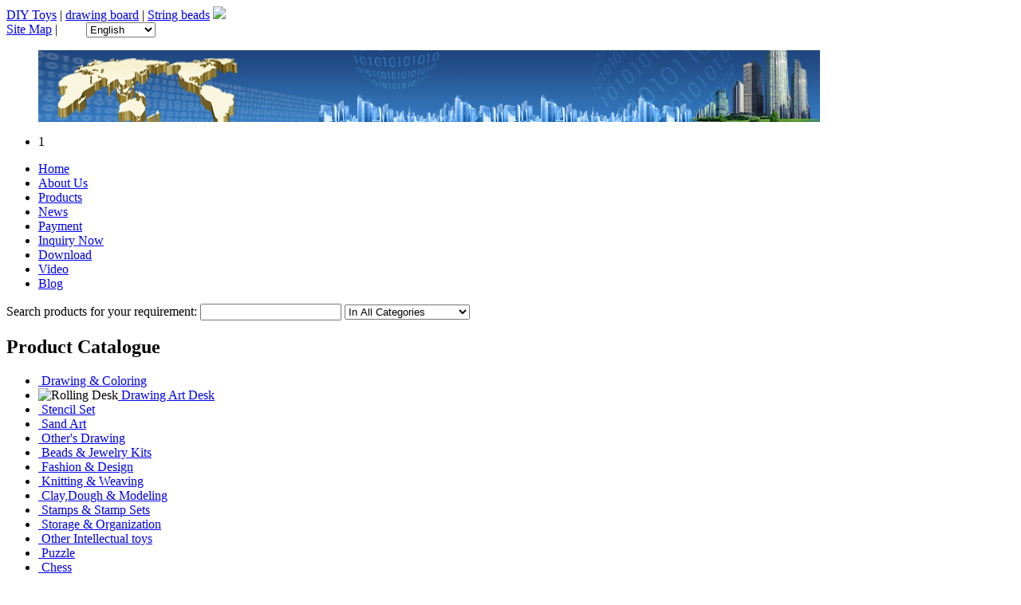

--- FILE ---
content_type: text/html; charset=Utf-8
request_url: http://www.yudagift.com/letters/W.html
body_size: 34364
content:
<!DOCTYPE html PUBLIC "-//W3C//DTD XHTML 1.0 Transitional//EN" "http://www.w3.org/TR/xhtml1/DTD/xhtml1-transitional.dtd">
<html xmlns="http://www.w3.org/1999/xhtml">
<head>
<meta http-equiv="Content-Type" content="text/html; charset=utf-8" />
<title>Browse Keywords by Alphabet - W - DIY Toys,drawing board,String beads,Drawing toys,plastic goods Manufacturers & Suppliers - Ningbo SunRise Industry Co.,Ltd</title>
<meta name="keywords" content="DIY Toys,drawing board,String beads,Drawing toys,plastic goods" />
<meta name="description" content="Ningbo SunRise Industry Co.,Ltd is DIY Toys,drawing board,String beads,Drawing toys,plastic goods Manufacturers & Suppliers." />
<meta name="subject" content="Browse Keywords by Alphabet" />
<script language="javascript" src="/script/ae.js"  charset="utf-8"></script>
<script language="javascript" type="text/javascript" src="/script/minisite.js"  charset="utf-8"></script>
<script type="text/javascript" src="/script/commons.js" ></script>
<!--<script type="text/javascript" src="http://www.yudagift.com/script/net2chinaFlash.js" ></script>-->
<script type="text/javascript" src="/script/onshowbig.js" ></script>
<script type="text/javascript" src="/script/register.js" ></script>
<script type="text/javascript" src="/script/cps.js" ></script>
<!--<script type="text/javascript" src="http://www.yudagift.com/script/prototype.js" ></script>-->
<script type="text/javascript" src="/script/slideshow.js" ></script>
<link href="/css/user_default/slideshow.css"  rel="stylesheet" type="text/css" />
<link href="/css/user_default/common.css"  rel="stylesheet" type="text/css" />

<link href="/css/user_default/online_darkblue.css"  rel="stylesheet" type="text/css" />
	<link href="/css/user_default/darkblue-css.css"  rel="stylesheet" type="text/css" />
		</head>
<body style="background:!important;">
<!--第三方-->
<div id="Layer1" style="display:none;position:absolute;z-index:1;border: 1px #000000 solid; background-color:#FFFFFF; padding:4px;"></div>
<div class="topkeyword">
	<div class="topkeyword980px">
		<div class="topkeywordl">
			 <a href="#" > DIY Toys</a> |  <a href="#" > drawing board</a> |  <a href="#" > String beads</a>  <a href="javascript:showDiv('moretks');"><img src="http://www.yeskey.com/images/ico2.jpg"/></a>
		</div>
		<div class="topkeywordr"><!--<script type="text/javascript" src="http://www.yudagift.com/check.html" ></script>|--> <a href="http://www.yudagift.com/sitemap.html" >Site Map</a> | <script type="text/javascript" src="http://www.yudagift.com/basket.html" ></script>&nbsp;&nbsp;<img src="/images/ico/ico_en.jpg"  width="20" height="14" name="x1">
		<select name="menu1" class="font-12" onchange="document.x1.src='http://www.yudagift.com/images/user_default/ico/ico_'+options[selectedIndex].value+'.jpg';window.open('http://www.yudagift.com/jumptolangu.php?lan='+options[selectedIndex].value+'&u=http://www.yudagift.com/letters/W.html');">
				  <option value="en">English</option>
				  <option value="de">Deutsch</option>
				<option value="es">Español</option>
				<option value="fr">Français</option>
				<option value="it">Italiano</option>
				<option value="pt">Português</option>
				<option value="ja">日本の</option>
				<option value="ko">한국어</option>
				<option value="ar">العربية</option>
				<option value="bg">български</option>
				<option value="hr">hrvatski</option>
				<option value="cs">česky</option>
				<option value="da">Dansk</option>
				<option value="nl">Nederlands</option>
				<option value="fi">suomi</option>
				<option value="el">Ελληνικά</option>
				<option value="hi">हिन्दी</option>
				<option value="no">norsk</option>
				<option value="pl">Polski</option>
				<option value="ro">Română</option>
				<option value="ru">русский</option>
				<option value="sv">Svenska</option>
				<option value="zh-CN">中文</option>
				</select>
		</div>
	<div class="topkeywordtt" id="moretks" style="display:none;">
	 <a href="#" > Drawing toys</a> |  <a href="#" > plastic goods</a>
	</div>
	</div>
</div><!--LOGO-->

<div class="head">
	<div class="top" id="top"><div class='cl'><ul class='slideshow' id='slidesImgs'><img src="http://www.yudagift.com/uploadfile/advs_image/top.jpg" width="980" height="90" alt="top"></ul></div><div class='slidebar' id='slideBar'><ul><li class='on'>1</li></ul></div></div>
	<div class="corpmenu">
		<ul><li><a  href="http://www.yudagift.com/" target="_self" title="">Home</a></li><li><a  href="http://www.yudagift.com/about.html" target="_self" title="">About Us</a></li><li><a  href="http://www.yudagift.com/products.html" target="_self" title="">Products</a></li><li><a  href="http://www.yudagift.com/news.html" target="_self" title="">News</a></li><li><a  href="http://www.yudagift.com/page/Payment-page27783.html" target="_self" title="">Payment</a></li><li><a  href="http://www.yudagift.com/inquiry.html" target="_self" title="">Inquiry Now</a></li><li><a  href="http://www.yudagift.com/download.html" target="_self" title="">Download</a></li><li><a  href="http://www.yudagift.com/video.html" target="_self" title="">Video</a></li><li><a  href="http://blog.yeskey.com/salesyuda/" target="_blank" title="">Blog</a></li></ul>
	</div>
	<div class="search">
	
<script type="text/javascript">
function subsel(){
	if(trim(document.getElementById('keyword').value) ==""){
		alert('Please input keyword!');
		return false;
	}else {
		document.getElementById('form1_sel').action = "/search.php";
		document.getElementById('form1_sel').submit();
	}

}
</script>
	<form name="form1_sel" id="form1_sel" action="" method="get" onsubmit="return subsel()">
		Search products for your requirement:
		  <input name="keyword" id="keyword" class="input" size="20" maxlength="50" value=""/>
 		 <select name="cat_id" id="cat_id">

 		 <option value="0" selected="selected">In All Categories</option>
		   <option value="13787" >Drawing & Coloring</option><option value="13788" >Beads & Jewelry Kits</option><option value="13789" >Fashion & Design</option><option value="13790" >Knitting & Weaving</option><option value="13791" >Clay,Dough & Modeling</option><option value="13792" >Stamps & Stamp Sets</option><option value="13793" >Storage & Organization</option><option value="13794" >Other Intellectual toys</option><option value="13795" >Fishing game</option>
      </select>
		  <input name="按钮" type="submit" style="border-top-width:0px;font-weight:bold;border-left-width: 0px; background:url(http://www.yudagift.com/images/user_default/darkblue/GSSearchButton.gif) no-repeat;border-bottom-width:0px;width:58px;color:#FFFFFF;height:19px;border-right-width:0px;cursor:hand;" value="Search"/>
	  <input name="op" type="hidden" value="head_sel" />
	  <input name="do" type="hidden" value="search" />
	  <input name="space_name" type="hidden" value="salesyuda3551" />
      <!--在线客服 start-->
      &nbsp;&nbsp;&nbsp;
	 	</form>
   
	</div>
</div><style type="text/css">
.syn_no_thing { text-align:center; color: #A5AFAA ; font-weight:600; height:480px; }
</style>
<!--BODY-->
<div id="fixedbody">

	<!--Body pageleft start-->
	<div id="pageleft">
	<div class="winstyle2">
	<h2>Product Catalogue</h2>
		<ul>
			<li class="oncate" ><img src='http://www.yudagift.com/images/user_default/darkblue/ico-left.gif' alt='' border='0'/><a href='http://www.yudagift.com/product_cat_list/Drawing---Coloring-c13787.html' title='Drawing & Coloring' target="_self"> Drawing & Coloring</a> </li>
<li class="parcate" ><img src='http://www.yudagift.com/images/user_default/darkblue/main_55.jpg' alt='Rolling Desk' border='0'/><a href='http://www.yudagift.com/product_cat_list/Drawing-Art-Desk-c13796.html' title='Drawing Art Desk' target="_self"> Drawing Art Desk</a> </li>
<li class="parcate" ><img src='http://www.yudagift.com/images/user_default/darkblue/main_55.jpg' alt='' border='0'/><a href='http://www.yudagift.com/product_cat_list/Stencil-Set-c13797.html' title='Stencil Set' target="_self"> Stencil Set</a> </li>
<li class="parcate" ><img src='http://www.yudagift.com/images/user_default/darkblue/main_55.jpg' alt='' border='0'/><a href='http://www.yudagift.com/product_cat_list/Sand-Art-c13798.html' title='Sand Art' target="_self"> Sand Art</a> </li>
<li class="parcate" ><img src='http://www.yudagift.com/images/user_default/darkblue/main_55.jpg' alt='' border='0'/><a href='http://www.yudagift.com/product_cat_list/Other-s-Drawing-c13799.html' title='Other's Drawing' target="_self"> Other's Drawing</a> </li>
<li class="oncate" ><img src='http://www.yudagift.com/images/user_default/darkblue/ico-left.gif' alt='' border='0'/><a href='http://www.yudagift.com/product_cat_list/Beads---Jewelry-Kits-c13788.html' title='Beads & Jewelry Kits' target="_self"> Beads & Jewelry Kits</a> </li>
<li class="oncate" ><img src='http://www.yudagift.com/images/user_default/darkblue/ico-left.gif' alt='' border='0'/><a href='http://www.yudagift.com/product_cat_list/Fashion---Design-c13789.html' title='Fashion & Design' target="_self"> Fashion & Design</a> </li>
<li class="oncate" ><img src='http://www.yudagift.com/images/user_default/darkblue/ico-left.gif' alt='' border='0'/><a href='http://www.yudagift.com/product_cat_list/Knitting---Weaving-c13790.html' title='Knitting & Weaving' target="_self"> Knitting & Weaving</a> </li>
<li class="oncate" ><img src='http://www.yudagift.com/images/user_default/darkblue/ico-left.gif' alt='' border='0'/><a href='http://www.yudagift.com/product_cat_list/Clay-Dough---Modeling-c13791.html' title='Clay,Dough & Modeling' target="_self"> Clay,Dough & Modeling</a> </li>
<li class="oncate" ><img src='http://www.yudagift.com/images/user_default/darkblue/ico-left.gif' alt='' border='0'/><a href='http://www.yudagift.com/product_cat_list/Stamps---Stamp-Sets-c13792.html' title='Stamps & Stamp Sets' target="_self"> Stamps & Stamp Sets</a> </li>
<li class="oncate" ><img src='http://www.yudagift.com/images/user_default/darkblue/ico-left.gif' alt='' border='0'/><a href='http://www.yudagift.com/product_cat_list/Storage---Organization-c13793.html' title='Storage & Organization' target="_self"> Storage & Organization</a> </li>
<li class="oncate" ><img src='http://www.yudagift.com/images/user_default/darkblue/ico-left.gif' alt='' border='0'/><a href='http://www.yudagift.com/product_cat_list/Other-Intellectual-toys-c13794.html' title='Other Intellectual toys' target="_self"> Other Intellectual toys</a> </li>
<li class="parcate" ><img src='http://www.yudagift.com/images/user_default/darkblue/main_55.jpg' alt='' border='0'/><a href='http://www.yudagift.com/product_cat_list/Puzzle-c13800.html' title='Puzzle' target="_self"> Puzzle</a> </li>
<li class="parcate" ><img src='http://www.yudagift.com/images/user_default/darkblue/main_55.jpg' alt='' border='0'/><a href='http://www.yudagift.com/product_cat_list/Chess-c13801.html' title='Chess' target="_self"> Chess</a> </li>
<li class="parcate" ><img src='http://www.yudagift.com/images/user_default/darkblue/main_55.jpg' alt='' border='0'/><a href='http://www.yudagift.com/product_cat_list/Tool-Toys-c13802.html' title='Tool Toys' target="_self"> Tool Toys</a> </li>
<li class="parcate" ><img src='http://www.yudagift.com/images/user_default/darkblue/main_55.jpg' alt='' border='0'/><a href='http://www.yudagift.com/product_cat_list/YOYO-Toys-c13803.html' title='YOYO Toys' target="_self"> YOYO Toys</a> </li>
<li class="parcate" ><img src='http://www.yudagift.com/images/user_default/darkblue/main_55.jpg' alt='' border='0'/><a href='http://www.yudagift.com/product_cat_list/EVA-Toys-c13804.html' title='EVA Toys' target="_self"> EVA Toys</a> </li>
<li class="oncate" ><img src='http://www.yudagift.com/images/user_default/darkblue/ico-left.gif' alt='' border='0'/><a href='http://www.yudagift.com/product_cat_list/Fishing-game-c13795.html' title='Fishing game' target="_self"> Fishing game</a> </li>

		</ul>
	</div>

	<!--<div class="winstyle2">
		<h2>Hot Keywords</h2>
		<ul>
			<li class="parcate">&nbsp;&nbsp;<a href=""  title=""></a></li>
			
			<li class="oncate">&nbsp;&nbsp;<img src="http://www.yudagift.com/images/user_default/darkblue/icomore.jpg"  alt="" border="0" />
			<a href="#"  title=""><strong>View more</strong></a>
			</li>
		</ul>
	</div>	-->
		<div class="winstyle2">
		<h2>Supplier Details</h2>
		<ul style="padding-left:8px;">
		  <li style="width:210px;word-wrap:break-word;"><strong>&nbsp;Company Name: </strong><br />Ningbo SunRise Industry Co.,Ltd</li>
		  <li style="width:210px;word-wrap:break-word;"><strong>&nbsp;Contact Person: </strong>Jason Wang&nbsp;&nbsp;</li>
					  <li style="width:210px;word-wrap:break-word;"><strong>&nbsp;Tel: </strong>86-574-88158287
          <li style="width:210px;word-wrap:break-word;"><strong>&nbsp;Mobile:</strong>008613777291375</li>
		  <li style="width:210px;word-wrap:break-word;"><strong>&nbsp;Fax: </strong>86-574-88192588</li>
					  <li style="width:210px;word-wrap:break-word;"><strong>&nbsp;Email: </strong><a href="mailto:sales5@yudagift.com">sales5@yudagift.com</a></li>
		  <li style="width:210px;word-wrap:break-word;"><strong>&nbsp;Address: </strong><br />No.8 Dongbei Road,Shangliing Village,Dongqiao Town,Yinzhou Zone,Ningbo,City</li>
		  <li style="width:210px;word-wrap:break-word;"><strong>&nbsp;WebSite: </strong><br />
                        <a href="http://www.yudagift.com/" target="_blank">http://www.yudagift.com/</a><br>
		               <a href="http://www.nbydwj.com" target="_blank">http://www.nbydwj.com</a><br>
		 </li>
		  <!--<div style=" margin:5px 0; padding-left:40px;"> <a onClick=testMessageBox(event);  href="javascript:testMessageBox(event);"><img src="http://www.yudagift.com/images/darkblue/mini_detail_now.gif" width="123" height="25"></a></div>-->
		</ul>
	</div>
		
		
      <div style="text-align:center; padding-right:15px;">
		<!-- 社会化营销平台 -->
                <ul><li style="padding-bottom:5px;"><a href="http://www.facebook.com/pages/Ningbo-Yinzhou-Yuda-Toys-CoLtd/509159339128390" target="_blank"><img src="http://www.yudagift.com/images/facebook-icon.gif" title="Facebook"></a></li><li style="padding-bottom:5px;"><a href="http://nbyudagift.blogspot.com/" target="_blank"><img src="http://www.yudagift.com/images/blogger-icon.gif" title="Google blogger"></a></li><li style="padding-bottom:5px;"><a href="https://twitter.com/yeskeychilli" target="_blank"><img src="http://www.yudagift.com/images/twitter-icon.gif" title="twitter"></a></li></ul>
        		<!-- end -->

      </div>	
	<div>
	</div>
	
		<div style="text-align:center;padding-right:15px;margin-top:20px; padding-bottom:20px;">
	<!-- AddThis Button BEGIN -->
	<a href="http://www.addthis.com/bookmark.php?v=20" onmouseover="return addthis_open(this, '','[URL]', '[TITLE]')" onmouseout="addthis_close()" onclick="return addthis_sendto();">
	<img src="http://www.yudagift.com/images/user_default/share.gif" width="104" height="23" alt="Bookmark this page" style="border:0;"/></a>
	<!-- AddThis Button END -->
	
	</div>
		<div style="text-align:center; padding-top:5px;clear:both; padding-right:15px;"></div>
	<div style="clear:both;"></div>
	

</div>	<!--Body pageleft End-->
    
	<!--BODY RIGHT-->
	<div id="pageright">
		<div class="pagerightp">
			<div class="pagerighttop"><a href="http://www.yudagift.com/">Home</a> > Browse Keywords by Alphabet </div>
			<div class="bg">
				<div class="zi">
				<strong>
	  <a href="http://www.yudagift.com/letters/A.html" >A</a> | 
	  <a href="http://www.yudagift.com/letters/B.html" >B</a> | 
	  <a href="http://www.yudagift.com/letters/C.html" >C</a> | 
	  <a href="http://www.yudagift.com/letters/D.html" >D</a> | 
	  <a href="http://www.yudagift.com/letters/E.html" >E</a> | 
	  <a href="http://www.yudagift.com/letters/F.html" >F</a> | 
	  <a href="http://www.yudagift.com/letters/G.html" >G</a> | 
	 
	  <a href="http://www.yudagift.com/letters/H.html" >H</a> | 
	  <a href="http://www.yudagift.com/letters/I.html" >I</a> | 
	  <a href="http://www.yudagift.com/letters/J.html" >J</a> | 
	  <a href="http://www.yudagift.com/letters/K.html" >K</a> | 
	  <a href="http://www.yudagift.com/letters/L.html" >L</a> | 
	  <a href="http://www.yudagift.com/letters/M.html" >M</a> | 
	  <a href="http://www.yudagift.com/letters/N.html" >N</a> | 
	  <a href="http://www.yudagift.com/letters/O.html" >O</a> | 
	  <a href="http://www.yudagift.com/letters/P.html" >P</a> | 
	  <a href="http://www.yudagift.com/letters/Q.html" >Q</a> | 
	  
	  <a href="http://www.yudagift.com/letters/R.html" >R</a> | 
	  <a href="http://www.yudagift.com/letters/S.html" >S</a> | 
	  <a href="http://www.yudagift.com/letters/T.html" >T</a> | 
	  <a href="http://www.yudagift.com/letters/U.html" >U</a> | 
	  <a href="http://www.yudagift.com/letters/V.html" >V</a> | 
	  <a href="http://www.yudagift.com/letters/W.html" >W</a> | 
	  <a href="http://www.yudagift.com/letters/X.html" >X</a> | 
	  <a href="http://www.yudagift.com/letters/Y.html" >Y</a> | 
	  <a href="http://www.yudagift.com/letters/Z.html" >Z</a> | 
	  
	  <a href="http://www.yudagift.com/letters/0.html" >0~9</a> 

				</strong>
				</div>
			</div>
			<div class="pagerighttop1">
				<ul>
				
											<li><a href="http://www.yudagift.com/products_info/Wholesale-Kids-Plastic-Stencil-YD-PO001-198120.html" target="_self">Wholesale Kids Plastic Stencil YD-PO001</a></li>
						
											<li><a href="http://www.yudagift.com/products_info/Wholesale-Beads-YD-S002-198281.html" target="_self">Wholesale Beads YD-S002</a></li>
						
											<li><a href="http://www.yudagift.com/products_info/Weaving-Loom-YD-W003-198384.html" target="_self">Weaving Loom YD-W003</a></li>
						
											<li><a href="http://www.yudagift.com/products_info/Weaving-Loom-Toy-YD-W001-198386.html" target="_self">Weaving Loom Toy YD-W001</a></li>
						
										
					

					
											<li><a href="http://www.yudagift.com/ks_products/1109515/-Weaving-loom.html" target="_self"> Weaving loom</a></li>
											<li><a href="http://www.yudagift.com/ks_products/1109513/Weaving-Loom-Toy.html" target="_self">Weaving Loom Toy</a></li>
											<li><a href="http://www.yudagift.com/ks_products/1114729/Weaving-loom.html" target="_self">Weaving loom</a></li>
											<li><a href="http://www.yudagift.com/ks_products/1114767/wholesale-beads.html" target="_self">wholesale beads</a></li>
											<li><a href="http://www.yudagift.com/ks_products/1109585/wholesale-kids-plastic-stencil.html" target="_self">wholesale kids plastic stencil</a></li>
											<li><a href="http://www.yudagift.com/ks_products/1109584/wholesale-kids-pp-drawing-stencil.html" target="_self">wholesale kids pp drawing stencil</a></li>
												
										
				</ul>
			</div>
		</div>
	</div>
    <!--Body right End-->
	
</div>
<script language="javascript">

</script>
<script language="JavaScript" src="/script/Common_Footer_in.js"  type="text/javascript"></script>
<div class="foot">
	<div class="footbg">
	<ul>
	  <li class="footbgtt"> </li>
	  <li class="footbgrr"><img src="/images/ico/ico.gif"  width="4" height="7" /> <a href="http://www.yudagift.com/send_friend/0.html" >Email this website</a></li>
	  <li class="footbgrr"><img src="/images/ico/ico.gif"  width="4" height="7" />
<!-- AddThis Button BEGIN -->
<script type="text/javascript">var addthis_pub="wiliam6";</script>
<a href="https://www.addthis.com/bookmark.php?v=20" onmouseover="return addthis_open(this, '','[URL]', '[TITLE]')" onmouseout="addthis_close()" onclick="return addthis_sendto();">
Bookmark this page</a>
<script type="text/javascript" src="https://s7.addthis.com/js/200/addthis_widget.js"></script>
<!-- AddThis Button END -->
	</li>
	<!--<li class="footbgrr"><img src="/images/ico/ico.gif"  width="4" height="7" /> <a style="cursor:hand" onmouseover="return addthis_onmouseover(this, event)" onmouseout="addthis_onmouseout()"><img src="/images/ic_bookmark.gif"  width="1" height="1" border="0" />Bookmark this page</a></li>-->
	<li class="footbgrr"><img src="/images/ico/ico.gif"  width="4" height="7" /> <A onfocus=this.blur() href="javascript:window.print();">Print this page</a> </li>
	</ul>
	</div>
<DIV class=footzi>
	<TABLE cellPadding=2 width="95%" align=center border=0>
					  <TBODY>
					  <TR align=left>
						<TD>
						<A href="http://www.yudagift.com/jumptolangu/de.html" target=_blank>
						<IMG alt="" src="http://www.yudagift.com/images/user_default/ico/ico_de.jpg" align=middle border=0>Deutsch</A>
						</TD>
						<TD><A href="http://www.yudagift.com/jumptolangu/es.html" 
						  target=_blank><IMG alt="" src="http://www.yudagift.com/images/user_default/ico/ico_es.jpg" align=middle 
						  border=0>Español</A></TD>
						<TD><A href="http://www.yudagift.com/jumptolangu/fr.html" 
						  target=_blank><IMG alt="" src="http://www.yudagift.com/images/user_default/ico/ico_fr.jpg" align=middle 
						  border=0>Français</A></TD>
						<TD><A href="http://www.yudagift.com/jumptolangu/it.html" 
						  target=_blank><IMG alt="" src="http://www.yudagift.com/images/user_default/ico/ico_it.jpg" align=middle 
						  border=0>Italiano</A></TD>
						<TD><A href="http://www.yudagift.com/jumptolangu/pt.html" 
						  target=_blank><IMG alt="" src="http://www.yudagift.com/images/user_default/ico/ico_pt.jpg" align=middle 
						  border=0>Português</A></TD>
						<TD><A href="http://www.yudagift.com/jumptolangu/ja.html" 
						  target=_blank><IMG alt="" src="http://www.yudagift.com/images/user_default/ico/ico_ja.jpg" align=middle 
						  border=0>日本の</A></TD>
						<TD><A href="http://www.yudagift.com/jumptolangu/ko.html" 
						  target=_blank><IMG alt="" src="http://www.yudagift.com/images/user_default/ico/ico_ko.jpg" align=middle 
						  border=0>한국어</A></TD>
						<TD><A href="http://www.yudagift.com/jumptolangu/ar.html" 
						  target=_blank><IMG alt="" src="http://www.yudagift.com/images/user_default/ico/ico_ar.jpg" align=middle 
						  border=0>العربية</A></TD>
						<TD><A href="http://www.yudagift.com/jumptolangu/bg.html" 
						  target=_blank><IMG alt="" src="http://www.yudagift.com/images/user_default/ico/ico_bg.jpg" align=middle 
						  border=0>български</A></TD>
						<TD><A href="http://www.yudagift.com/jumptolangu/hr.html" 
						  target=_blank><IMG alt="" src="http://www.yudagift.com/images/user_default/ico/ico_hr.jpg" align=middle 
						  border=0>hrvatski</A></TD>
						<TD><A href="http://www.yudagift.com/jumptolangu/cs.html" 
						  target=_blank><IMG alt="" src="http://www.yudagift.com/images/user_default/ico/ico_cs.jpg" align=middle 
						  border=0>česky</A></TD></TR>
					  <TR align=left>
						<TD><A href="http://www.yudagift.com/jumptolangu/da.html" 
						  target=_blank><IMG alt="" src="http://www.yudagift.com/images/user_default/ico/ico_da.jpg" align=middle 
						  border=0>Dansk</A></TD>
						<TD><A href="http://www.yudagift.com/jumptolangu/nl.html" 
						  target=_blank><IMG alt="" src="http://www.yudagift.com/images/user_default/ico/ico_nl.jpg" align=middle 
						  border=0>Nederlands</A></TD>
						<TD><A href="http://www.yudagift.com/jumptolangu/fi.html" 
						  target=_blank><IMG alt="" src="http://www.yudagift.com/images/user_default/ico/ico_fi.jpg" align=middle 
						  border=0>suomi</A></TD>
						<TD><A href="http://www.yudagift.com/jumptolangu/el.html" 
						  target=_blank><IMG alt="" src="http://www.yudagift.com/images/user_default/ico/ico_el.jpg" align=middle 
						  border=0>Ελληνικά</A></TD>
						<TD><A href="http://www.yudagift.com/jumptolangu/hi.html" 
						  target=_blank><IMG alt="" src="http://www.yudagift.com/images/user_default/ico/ico_hi.jpg" align=middle 
						  border=0>हिन्दी</A></TD>
						<TD><A href="http://www.yudagift.com/jumptolangu/no.html" 
						  target=_blank><IMG alt="" src="http://www.yudagift.com/images/user_default/ico/ico_no.jpg" align=middle 
						  border=0>norsk</A></TD>
						<TD><A href="http://www.yudagift.com/jumptolangu/pl.html" 
						  target=_blank><IMG alt="" src="http://www.yudagift.com/images/user_default/ico/ico_pl.jpg" align=middle 
						  border=0>Polski</A></TD>
						<TD><A href="http://www.yudagift.com/jumptolangu/ro.html" 
						  target=_blank><IMG alt="" src="http://www.yudagift.com/images/user_default/ico/ico_ro.jpg" align=middle 
						  border=0>Română</A></TD>
						<TD><A href="http://www.yudagift.com/jumptolangu/ru.html" 
						  target=_blank><IMG alt="" src="http://www.yudagift.com/images/user_default/ico/ico_ru.jpg" align=middle 
						  border=0>русский</A></TD>
						<TD><A href="http://www.yudagift.com/jumptolangu/sv.html" 
						  target=_blank><IMG alt="" src="http://www.yudagift.com/images/user_default/ico/ico_sv.jpg" align=middle 
						  border=0>Svenska</A></TD>
						 <TD><A href="http://www.yudagift.com/jumptolangu/zh-CN.html" 
						  target=_blank><IMG alt="" src="http://www.yudagift.com/images/user_default/ico/ico_cn.jpg" align=middle 
						  border=0>中文</A></TD>
						<TD></TD></TR></TBODY></TABLE>
</DIV>
	  <div class="footzi"><a href="http://www.yudagift.com/" >Home</a> | <a href="http://www.yudagift.com/products.html" >Products Show</a> | <a href="http://www.yudagift.com/news.html" >What's New</a> | <a href="http://www.yudagift.com/about.html" >Company Profile</a> | <a href="http://www.yudagift.com/contact_us.html" >Contact Us</a> | <a href="http://www.yudagift.com/sitemap.html">Site Map</a> | <a href="http://www.yudagift.com/link.html" >Link</a> <br>

  Friendly Link: <a href="http://www.yudagift.com/link.html" >Link</a> <br>

       Copyright &copy; <a href="http://www.yudagift.com/" title="Ningbo SunRise Industry Co.,Ltd">Ningbo SunRise Industry Co.,Ltd</a>  All rights reserved.
	  
	  <br>
      <a href="http://www.yudagift.com/letters/A.html"  target="_self">Hot Products</a>: 
	  <a href="http://www.yudagift.com/letters/A.html"  target="_self">A</a> | 
	  <a href="http://www.yudagift.com/letters/B.html"  target="_self">B</a> | 
	  <a href="http://www.yudagift.com/letters/C.html"  target="_self">C</a> | 
	  <a href="http://www.yudagift.com/letters/D.html"  target="_self">D</a> | 
	  <a href="http://www.yudagift.com/letters/E.html"  target="_self">E</a> | 
	  <a href="http://www.yudagift.com/letters/F.html"  target="_self">F</a> | 
	  <a href="http://www.yudagift.com/letters/G.html"  target="_self">G</a> | 
	 
	  <a href="http://www.yudagift.com/letters/H.html"  target="_self">H</a> | 
	  <a href="http://www.yudagift.com/letters/I.html"  target="_self">I</a> | 
	  <a href="http://www.yudagift.com/letters/J.html"  target="_self">J</a> | 
	  <a href="http://www.yudagift.com/letters/K.html"  target="_self">K</a> | 
	  <a href="http://www.yudagift.com/letters/L.html"  target="_self">L</a> | 
	  <a href="http://www.yudagift.com/letters/M.html"  target="_self">M</a> | 
	  <a href="http://www.yudagift.com/letters/N.html"  target="_self">N</a> | 
	  <a href="http://www.yudagift.com/letters/O.html"  target="_self">O</a> | 
	  <a href="http://www.yudagift.com/letters/P.html"  target="_self">P</a> | 
	  <a href="http://www.yudagift.com/letters/Q.html"  target="_self">Q</a> | 
	  
	  <a href="http://www.yudagift.com/letters/R.html"  target="_self">R</a> | 
	  <a href="http://www.yudagift.com/letters/S.html"  target="_self">S</a> | 
	  <a href="http://www.yudagift.com/letters/T.html"  target="_self">T</a> | 
	  <a href="http://www.yudagift.com/letters/U.html"  target="_self">U</a> | 
	  <a href="http://www.yudagift.com/letters/V.html"  target="_self">V</a> | 
	  <a href="http://www.yudagift.com/letters/W.html"  target="_self">W</a> | 
	  <a href="http://www.yudagift.com/letters/X.html"  target="_self">X</a> | 
	  <a href="http://www.yudagift.com/letters/Y.html"  target="_self">Y</a> | 
	  <a href="http://www.yudagift.com/letters/Z.html"  target="_self">Z</a> | 
	  
	  <a href="http://www.yudagift.com/letters/0.html"  target="_self">0~9</a> 

	  <br>
	  <div style="display:none">
		<!--访问量统计-->          
		         <!--第三方-->
                            <script language="javascript" type="text/javascript" src="http://js.users.51.la/14973318.js"></script>
<noscript><a href="http://www.51.la/?14973318" target="_blank"><img alt="我要啦免费统计" src="http://img.users.51.la/14973318.asp" style="border:none" /></a></noscript>
                    <!-- 本地 piwik-->
        		<!-- end  -->
	   </div>
     </div>
	<DIV style="CLEAR: both"></DIV>
	</div>




<div id="fastFeedback" style="z-index:9999">

	<h4>Contact Us</h4>

	<div class="buttons">

		<span id="minMaxButtonS" class="maxStatus">

			<img id="sButtonMin" src="/images/fastFeedback_min.gif" border="0" alt="Minimize" />

			<img id="sButtonMax" style="display:none" src="/images/fastFeedback_max.gif" border="0" alt="Maximize" />

		</span>

	</div>

	<div id="contentBox" class="sbox">

		<div id="onlineStatus">

			<strong>We are online!</strong><br />
			
			<div style="border-bottom:1px dashed #666;" /></div>

		</div>

		<textarea id="smallEmailInput">Click here to enter your message</textarea>

	</div>

</div>
  <!--在线客服 start-->
    <script type="text/javascript" src="/script/skypeCheck40.js"></script>

<div class='QQbox' id='divQQbox' style="right:0px;">

<div class='Qlist' id='divOnline' style='display : none;'>

<div class='t'></div>

<div class='con'>

<h2 style="padding-bottom:12px;"><a href="javascript:OnlineOut()"><img src="http://www.yudagift.com/images/online/window_close.png" width='12' height='12' style=" float:right"></a>Consult online </h2>

<table style=" margin-left:10px;">
<!--MSN-->
<tr><td><img style="border-style: none;" src="http://www.yudagift.com/images/user_default/msnunknown.gif" width="23" align="absmiddle" alt="Msn"/></td>
<td align="left"><a target="_blank" href="http://settings.messenger.live.com/Conversation/IMMe.aspx?invitee=sales2@yudagift.com&mkt=en">Yvonne Liang</a></td></tr>
<!--skype-->
<tr>
	<td><img src="http://www.yudagift.com/images/user_default/skypeunknown.gif" style="border: none;" width="23" alt="Skype" align="absmiddle" /> </td>
	<td align="left"><a href="skype:yvonne-liang904?chat">Yvonne Liang</a></td>
</tr>
<!--yahoo-->
<!--google-->
</table>
<table>
<!--TEL-->
<tr>
<td style="vertical-align:top"><strong>Tel:</strong></td>
<td style="width:130px;word-break:break-all;">+86-574-88158287</td>
</tr>
</table>
</div>
<div class='b'></div>

</div>

<div id='divMenu' onmouseover='OnlineOver();'></div>

</div>

<SCRIPT>

//<![CDATA[

var tips; 
var theTop = 240/*这是默认高度,越大越往下*/; 
var old = theTop;

function initFloatTips() {

tips = document.getElementById('divQQbox');

moveTips();

};

function moveTips() {

var tt=50;

if (window.innerHeight) {

pos = window.pageYOffset

}

else if (document.documentElement && document.documentElement.scrollTop) {

pos = document.documentElement.scrollTop

}

else if (document.body) {

pos = document.body.scrollTop;

}

pos=pos-tips.offsetTop+theTop;

pos=tips.offsetTop+pos/10;



if (pos < theTop) pos = theTop;

if (pos != old) {

tips.style.top = pos+"px";

tt=10;

//alert(tips.style.top);

}



old = pos;

setTimeout(moveTips,tt);

}

//!]]>

initFloatTips();







window.onload=function OnlineOver(){

document.getElementById("divMenu").style.display = "none";

document.getElementById("divOnline").style.display = "block";

document.getElementById("divQQbox").style.width = "145px";

}



function OnlineOut(){

document.getElementById("divMenu").style.display = "block";

document.getElementById("divOnline").style.display = "none";



}



function hideMsgBox(theEvent){ //theEvent用来传入事件，Firefox的方式

　 if (theEvent){

　 var browser=navigator.userAgent; //取得浏览器属性

　 if (browser.indexOf("Firefox")>0){ //如果是Firefox

　　 if (document.getElementById('divOnline').contains(theEvent.relatedTarget)) { //如果是子元素

　　 return; //结束函式

} 

} 

if (browser.indexOf("MSIE")>0){ //如果是IE

if (document.getElementById('divOnline').contains(event.toElement)) { //如果是子元素

return; //结束函式

}

}

}

/*要执行的操作*/

document.getElementById("divMenu").style.display = "block";

document.getElementById("divOnline").style.display = "none";

}
</SCRIPT>    <!--在线客服 end-->
<div id="emailTextarea" style="display:none;z-index:9999">

	<h4>Contact Us</h4>

	<div class="buttons">

		<span><img id="minMaxButtonL" class="maxStatus"  src="/images/fastFeedback_min.gif" border="0" alt="Minimize" /></span>

	</div>
		
		<form id="feedBackConsoleForm" action="http://www.yudagift.com/inquiry.html" method="post" onsubmit="return validateEmailInputArea()">

	<div class="bdr">

		Please Write your Message here<br />

		   <input type="hidden" name="subject" value="">
			<input name="op" type="hidden" value="mini" />
		   <textarea id="emailInputArea" name="emailInputArea"></textarea>

		   <div class="promot"><input id="actionButton" type="submit" class="buttonSkinA" value=" Submit "/></div>
	   		 
	</div>
  
		</form>

</div>

<script type="text/javascript">
var img_url = "http://www.yudagift.com/";

var validateEmailInputArea = function(){
    get('autoSubmit').value = 'true';    

	var result = true;
	
	var emailValidateResult = true;
	
	if(emailValidateResult == false){
	}else{
		try{
    	    var imagePasswordErrorMsg = '';
    		var imagePasswordValidateArray = [];
        	imagePasswordValidateArray.push(new RequiredValidation("imagePasswordInputArea", "Please enter the characters in the image"));
        	for(var i=0,j=imagePasswordValidateArray.length; i<j; i++){
        		if(!imagePasswordValidateArray[i].validate()){
        			imagePasswordErrorMsg = imagePasswordValidateArray[i].message;
        			break;
        		}
        	}
		} catch(e){
		}
	}
	
	result = emailValidateResult && imagePasswordValidateResult;
	
	if(result == true){
	    get('content').value=get('emailInputArea').value;
		get('fastFeedback').style.display = '';
		get('emailTextarea').style.display = 'none';
		get('smallEmailInput').value = 'Click here to enter your message';
		get('emailInputArea').value = '';
	}
	
	return result;
	
}
var fastFeedbackInstance = new AE.run.fastFeedback();
</script>

</body>
</html>